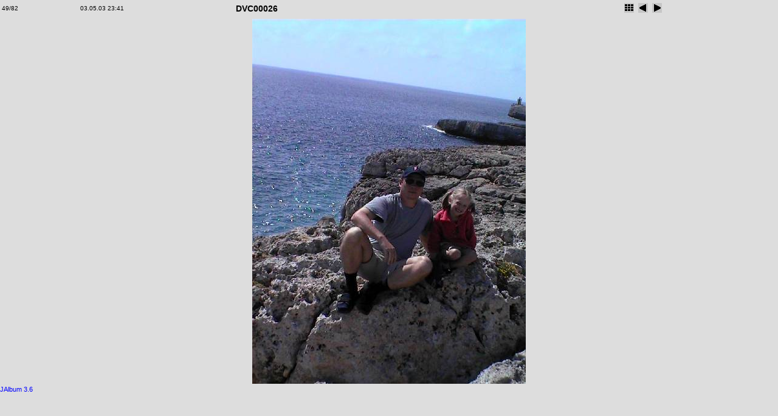

--- FILE ---
content_type: text/html
request_url: http://yorlov.de/photoalbum/Mallorca_April_2003/slides/DVC00026.html
body_size: 987
content:
<!DOCTYPE HTML PUBLIC "-//W3C//DTD HTML 3.2 Final//EN">
<HTML>
<HEAD>
<META http-equiv="content-type" content="text/html; charset=UTF-8">
<TITLE>DVC00026</TITLE>
<LINK HREF="../res/styles.css" REL=stylesheet>
<SCRIPT LANGUAGE="javascript">
	showing = false;

	function toggleInfo() {
			if (showing == false) {
				if (document.all || document.getElementById) document.getElementById('imageinfo').style.visibility="visible";	// IE & Gecko
				else document.layers['imageinfo'].visibility="show"; // Netscape 4
				showing = true;
			}
			else {
				if (document.all || document.getElementById) document.getElementById('imageinfo').style.visibility="hidden";	// IE & Gecko
				else document.layers['imageinfo'].visibility="hide";	// Netscape 4
				showing = false;
		}
	}
</SCRIPT>
<META NAME="Generator" CONTENT="JAlbum 3.6.1 by David Ekholm, Datadosen, www.datadosen.se/jalbum">
</HEAD>

<BODY ID="slide">

<TABLE WIDTH="100%">
<TR CLASS="head">
<TD CLASS="number" WIDTH="10%">49/82</TD>
<TD CLASS="date" WIDTH="20%">03.05.03 23:41</TD>
<TD CLASS="name">DVC00026</TD>

<TD CLASS="navigation" WIDTH="20%">

<!-- Index button -->
<A HREF="../index.html"><IMG SRC="../res/index.gif" BORDER=0 ALT="To index page"></A>

<!-- Previous button -->

	<A HREF="DVC00025.html"><IMG SRC="../res/previous.gif" ALT="Previous page" BORDER=0></A>


<!-- Next button -->

	<A HREF="DVC00027.html"><IMG SRC="../res/next.gif" ALT="Next page" BORDER=0></A>


</TD>
</TR>
</TABLE>
<CENTER>
<TABLE><TR VALIGN="TOP"><TD>

<!-- Image, maybe with link to original -->

	<IMG SRC="DVC00026.JPG" WIDTH="450" HEIGHT="600">


<!-- Always display comment below image (if exists) -->

	<!-- Try to extract the comment from a file carrying the same base name as this image -->
	<BR>
	<DIV CLASS="name">
		
	</DIV>


</TD>

<!-- Image info button if camera information exists -->


</TR>
</TABLE>
</CENTER>
<A HREF="http://www.datadosen.se/jalbum" TARGET="_blank"><SMALL>JAlbum 3.6</SMALL></A>
</BODY>
</HTML>
